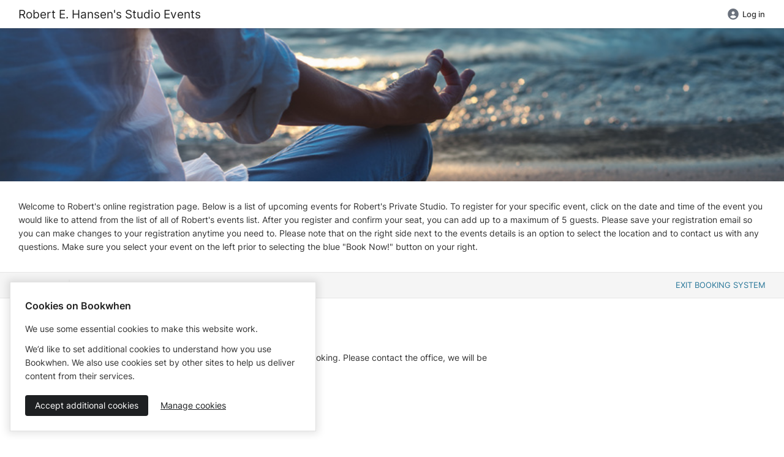

--- FILE ---
content_type: text/html; charset=utf-8
request_url: https://bookwhen.com/robertehansen/page/refund_policy
body_size: 11575
content:
<!DOCTYPE html>
<html lang="en">
<!--[if lt IE 9]> <html class="no-js lt-ie10 lt-ie9" xmlns:fb="http://ogp.me/ns/fb#"> <![endif]-->
<!--[if IE 9]> <html class="no-js lt-ie10" xmlns:fb="http://ogp.me/ns/fb#"> <![endif]-->
<!--[if gt IE 9]><!--> <html class="no-js" xmlns:fb="http://ogp.me/ns/fb#"> <!--<![endif]-->
<head>
  <script>
//<![CDATA[

    document.documentElement.className = document.documentElement.className.replace("no-js","js");

//]]>
</script>  <script src="https://cdn.bookwhen.com/assets/vendor/sentry-02b7d8b38a2a4004b4fde00951a611c88890023cc2fe0bd64b6fe94b4307aec0.js"></script>
  

  <script>
//<![CDATA[

    window.analyticsCapture  = "\n\n      <!-- Google Analytics -->\n        <script src=\"https://www.googletagmanager.com/gtag/js?id=UA-265850-12\" async=\"async\"><\/script>\n\n      <script>\n//<![CDATA[\n\n        window.dataLayer = window.dataLayer || [];\n        function gtag(){dataLayer.push(arguments);}\n        gtag(\'js\', new Date());\n\n        gtag(\'config\', \'UA-265850-12\');\n\n\n\n//]]]]><![CDATA[>\n<\/script>      <!-- End Google Analytics -->\n\n    <!-- Google Tag Manager -->\n    \n<script>\n//<![CDATA[\n\n  (function(w,d,s,l,i){w[l]=w[l]||[];w[l].push({\'gtm.start\':\n      new Date().getTime(),event:\'gtm.js\'});var f=d.getElementsByTagName(s)[0],\n    j=d.createElement(s),dl=l!=\'dataLayer\'?\'&l=\'+l:\'\';j.async=true;j.src=\n    \'https://www.googletagmanager.com/gtm.js?id=\'+i+dl;f.parentNode.insertBefore(j,f);\n  })(window,document,\'script\',\'dataLayer\',\'GTM-WRQQWVJ\');\n\n//]]]]><![CDATA[>\n<\/script>\n    <!-- End Google Tag Manager -->\n\n    <!-- Global js variable for Google Tag Manager -->\n    <script>\n//<![CDATA[\n\n      window.isPublicPage = true;\n\n//]]]]><![CDATA[>\n<\/script>    <!-- End Global js variable for Google Tag Manager -->\n\n      <!-- PostHog -->\n      <script>\n//<![CDATA[\n\n  !function(t,e){var o,n,p,r;e.__SV||(window.posthog=e,e._i=[],e.init=function(i,s,a){function g(t,e){var o=e.split(\".\");2==o.length&&(t=t[o[0]],e=o[1]),t[e]=function(){t.push([e].concat(Array.prototype.slice.call(arguments,0)))}}(p=t.createElement(\"script\")).type=\"text/javascript\",p.async=!0,p.src=s.api_host+\"/static/array.js\",(r=t.getElementsByTagName(\"script\")[0]).parentNode.insertBefore(p,r);var u=e;for(void 0!==a?u=e[a]=[]:a=\"posthog\",u.people=u.people||[],u.toString=function(t){var e=\"posthog\";return\"posthog\"!==a&&(e+=\".\"+a),t||(e+=\" (stub)\"),e},u.people.toString=function(){return u.toString(1)+\".people (stub)\"},o=\"capture identify alias people.set people.set_once set_config register register_once unregister opt_out_capturing has_opted_out_capturing opt_in_capturing reset isFeatureEnabled onFeatureFlags getFeatureFlag getFeatureFlagPayload reloadFeatureFlags group updateEarlyAccessFeatureEnrollment getEarlyAccessFeatures getActiveMatchingSurveys getSurveys onSessionId\".split(\" \"),n=0;n<o.length;n++)g(u,o[n]);e._i.push([i,s,a])},e.__SV=1)}(document,window.posthog||[]); posthog.init(\"phc_cHgfRBFWHt9Zr36jzysrOLSbj66i0xpLgk1pU3lF6J0\", { api_host: \"https://eu.i.posthog.com\", persistence: \"cookie\", capture_pageview: false, capture_pageleave: false })\n\n//]]]]><![CDATA[>\n<\/script>\n      <script>\n//<![CDATA[\n\n//]]]]><![CDATA[>\n<\/script>      <!-- End PostHog -->\n";

    function startAnalytics() {
      const template = document.createElement('template');
      template.innerHTML = window.analyticsCapture;

      // Re-initialize script elements.
      template.content.querySelectorAll("script")
        .forEach( oldScriptEl => {
          const newScriptEl = document.createElement("script");

          oldScriptEl.getAttributeNames().forEach( name => {
            newScriptEl.setAttribute(name, oldScriptEl.getAttribute(name));
          });

          newScriptEl.innerHTML = oldScriptEl.innerHTML;
          oldScriptEl.parentNode.replaceChild(newScriptEl, oldScriptEl);
      });

      // Insert into the head.
      document.head.appendChild(template.content);
    }

//]]>
</script>

  <meta charset="utf-8">
  <meta name="viewport" content="width=device-width, initial-scale=1.0" />
  <meta content="IE=edge,chrome=1" http-equiv="X-UA-Compatible">
  <meta name="turbo-prefetch" content="false">

  <link rel="apple-touch-icon" sizes="180x180" href="https://cdn.bookwhen.com/apple-touch-icon.png">
<link rel="icon" type="image/png" href="https://cdn.bookwhen.com/favicon-32x32.png" sizes="32x32">
<link rel="icon" type="image/png" href="https://cdn.bookwhen.com/favicon-16x16.png" sizes="16x16">
<link rel="manifest" href="https://cdn.bookwhen.com/manifest.json">
<link rel="mask-icon" href="https://cdn.bookwhen.com/safari-pinned-tab.svg" color="#53b17b">
<meta name="theme-color" content="#ffffff">



    <meta name="robots" content="noindex">
<meta name="googlebot" content="noindex">


  <title>Robert E. Hansen&#39;s Studio Events - Booking by Bookwhen</title>

  <meta name="description" content="Welcome to Robert&#39;s online registration page.  Below is a list of upcoming events for Robert&#39;s Private Studio.  To register for your specific event, click on the date and time of the event you would like to attend from the list of all of Robert&#39;s events list.  After you register and confirm your seat, you can add up to a maximum of 5 guests.  Please save your registration email so you can make changes to your registration anytime you need to. Please note that on the right side next to the events details is an option to select the location and to contact us with any questions. Make sure you select your event on the left prior to selecting the blue &quot;Book Now!&quot; button on your right. " />

<!-- Google / Search Engine Tags -->
<meta itemprop="name" content="Welcome to Robert&#39;s online registration page.  Below is a list of upcoming events for Robert&#39;s Private Studio.  To register for your specific event, click on the date and time of the event you would like to attend from the list of all of Robert&#39;s events list.  After you register and confirm your seat, you can add up to a maximum of 5 guests.  Please save your registration email so you can make changes to your registration anytime you need to. Please note that on the right side next to the events details is an option to select the location and to contact us with any questions. Make sure you select your event on the left prior to selecting the blue &quot;Book Now!&quot; button on your right. " />
<meta itemprop="description" content="Welcome to Robert&#39;s online registration page.  Below is a list of upcoming events for Robert&#39;s Private Studio.  To register for your specific event, click on the date and time of the event you would like to attend from the list of all of Robert&#39;s events list.  After you register and confirm your seat, you can add up to a maximum of 5 guests.  Please save your registration email so you can make changes to your registration anytime you need to. Please note that on the right side next to the events details is an option to select the location and to contact us with any questions. Make sure you select your event on the left prior to selecting the blue &quot;Book Now!&quot; button on your right. " />
<meta itemprop="image" content="https://dlaqljgi7pm30.cloudfront.net/images/ljzunhaf93iz/bl6b0gazl73k/37207933_l.jpg" />

<!-- Facebook Meta Tags -->
<meta property="og:url" content="https://bookwhen.com/robertehansen/page/refund_policy" />
<meta property="og:type" content="website" />
<meta property="og:title" content="Robert E. Hansen&#39;s Studio Events - Booking by Bookwhen" />
<meta property="og:description" content="Welcome to Robert&#39;s online registration page.  Below is a list of upcoming events for Robert&#39;s Private Studio.  To register for your specific event, click on the date and time of the event you would like to attend from the list of all of Robert&#39;s events list.  After you register and confirm your seat, you can add up to a maximum of 5 guests.  Please save your registration email so you can make changes to your registration anytime you need to. Please note that on the right side next to the events details is an option to select the location and to contact us with any questions. Make sure you select your event on the left prior to selecting the blue &quot;Book Now!&quot; button on your right. " />
<meta property="og:image" content="https://dlaqljgi7pm30.cloudfront.net/images/ljzunhaf93iz/bl6b0gazl73k/37207933_l.jpg" />

<!-- Twitter Meta Tags -->
<meta name="twitter:card" content="summary_large_image" />
<meta name="twitter:title" content="Robert E. Hansen&#39;s Studio Events - Booking by Bookwhen" />
<meta name="twitter:description" content="Welcome to Robert&#39;s online registration page.  Below is a list of upcoming events for Robert&#39;s Private Studio.  To register for your specific event, click on the date and time of the event you would like to attend from the list of all of Robert&#39;s events list.  After you register and confirm your seat, you can add up to a maximum of 5 guests.  Please save your registration email so you can make changes to your registration anytime you need to. Please note that on the right side next to the events details is an option to select the location and to contact us with any questions. Make sure you select your event on the left prior to selecting the blue &quot;Book Now!&quot; button on your right. " />
<meta name="twitter:image" content="https://dlaqljgi7pm30.cloudfront.net/images/ljzunhaf93iz/bl6b0gazl73k/37207933_l.jpg" />


  <link rel="preload" href="https://cdn.bookwhen.com/assets/inter-v13-latin-300-9397eb19af9b013b9939472e0a09550f654de5e0ee313a24247ff0043baa8e2c.woff2" as="font" />
  <link rel="preload" href="https://cdn.bookwhen.com/assets/inter-v13-latin-regular-1af4026ebf3b58fa364dcb0677988d6ba4fd8d2e2895996c906543baa0a0410f.woff2" as="font" />
  <link rel="preload" href="https://cdn.bookwhen.com/assets/inter-v13-latin-500-a0d1c48daac74ac67e9f1110f3290a10d1403791988738a35b784c9331b55e86.woff2" as="font" />
  <link rel="preload" href="https://cdn.bookwhen.com/assets/inter-v13-latin-600-4d439d886031d597f9c0d9cfc751837093e5e05c040b8246fd83f007850d9bfb.woff2" as="font" />
  <link rel="preload" href="https://cdn.bookwhen.com/assets/inter-v13-latin-700-c184ab65b4ffae06c12ab64feb787e0de86b2d9d1d9cd51401cc9b96d422a946.woff2" as="font" />

  <link rel="stylesheet" href="https://cdn.bookwhen.com/assets/public-cda16c0c7dc63b8185a1604e4e8a99fef441ca4e6ee2d9394074a27707d3128c.css" media="all" />
  <link rel="stylesheet" href="https://cdn.bookwhen.com/assets/bookwhen_ui-8c0e527e8eeab3455f2117d9adfcc1339009bfb360637e15ebcfc2106f74c75d.css" media="all" />
  <link rel="stylesheet" href="https://cdn.bookwhen.com/assets/inter-b7848b7397880e0a12381312a0b39b2bd971d6790cf498044039496277870b01.css" media="all" />

  <script data-sentry-dsn="https://3b8a91c7ec0c45649de461fec5333197@o33994.ingest.sentry.io/74874" data-release="2026-01-16-0941" data-environment="production" data-feature-capture-blob-frames="true" data-feature-capture-location-errors="true">
//<![CDATA[

//]]>
</script>

  <script src="https://cdn.bookwhen.com/assets/fontawesome-bae44037482955da30d71f67d2e1b64749bdefaab6b0b06cd1caddc7d03913d0.js" defer="defer"></script>

  <script type="importmap" data-turbo-track="reload">{
  "imports": {
    "@hotwired/stimulus": "https://cdn.bookwhen.com/assets/stimulus.min-16f5ff27fc00daf8243ccbcd3e9936fbd1cbd18a62e565437978640d43cfa9d2.js",
    "@hotwired/stimulus-loading": "https://cdn.bookwhen.com/assets/stimulus-loading-4fe65617eba53d49c46ab6022776f5959fce7c724c0b05aed33d7857083fad0f.js",
    "@hotwired/turbo-rails": "https://cdn.bookwhen.com/assets/turbo.min-384e6ea68bc11c23874c4149f4fa976bd41b66f9a7af29b3e53a243f7f5e7bb9.js",
    "a11y-dialog": "https://cdn.bookwhen.com/assets/shared/vendor/a11y-dialog@8.0.0.esm-faa09c11d945ace60dbf1a4ebe9216e5df5351cc2e56aa719d951a35d0a793cf.js",
    "js-cookie": "https://cdn.bookwhen.com/assets/shared/vendor/js.cookie@3.0.0-988ebe3d7a4bc326670e828ef0ed6b91c282bbc90cbc0cbe9a7cc4ab814311f8.js",
    "admin": "https://cdn.bookwhen.com/assets/admin/index-373d50ad51b5e60e5bd3a772c2fdcf4add0cdccb629507a934767232e37871d5.js",
    "admin/stimulus/application": "https://cdn.bookwhen.com/assets/admin/stimulus/application-0e257b0fcc85565ac16b11210a0aa83e231d91be5906f6636441853adb92fe85.js",
    "admin/stimulus/controllers/disable_button_controller": "https://cdn.bookwhen.com/assets/admin/stimulus/controllers/disable_button_controller-547f28e4264b4cdf4e6d7cc5f67562ff7ab937ec3e4df5ed36838fa55008a342.js",
    "admin/stimulus/controllers/filter_stats_controller": "https://cdn.bookwhen.com/assets/admin/stimulus/controllers/filter_stats_controller-1bf84994bec6647ad6ddeaa69469e8ff718b6df10d38603c20f778752719f626.js",
    "admin/stimulus/controllers/flash_messages_controller": "https://cdn.bookwhen.com/assets/admin/stimulus/controllers/flash_messages_controller-4f801df6bb375cbf8a62e22d5a5909c737d0f729617db7db586a9cd2eba67af2.js",
    "admin/stimulus/controllers/form_controller": "https://cdn.bookwhen.com/assets/admin/stimulus/controllers/form_controller-0dac1f9975223e463382b73227dde5f2ca987108c727ede4f7cd6f8b79e157a0.js",
    "admin/stimulus/controllers/form_field_data_type_controller": "https://cdn.bookwhen.com/assets/admin/stimulus/controllers/form_field_data_type_controller-931bd1aec267c92fd11359ec9a4c007aba1bca2c1bf11adfa8e75e42d0a7a98a.js",
    "admin/stimulus/controllers/form_field_option_handler_controller": "https://cdn.bookwhen.com/assets/admin/stimulus/controllers/form_field_option_handler_controller-1a97dd73c2b2ff72e6727d7e7ee66e6998df087e2edf7d26ce90de9c91670139.js",
    "admin/stimulus/controllers/form_field_types_initial_setup_controller": "https://cdn.bookwhen.com/assets/admin/stimulus/controllers/form_field_types_initial_setup_controller-6796d83ffe341408a205991c001b0f81084983d54d77e7b09c74a9a48349ea25.js",
    "admin/stimulus/controllers/form_submit_prompt_controller": "https://cdn.bookwhen.com/assets/admin/stimulus/controllers/form_submit_prompt_controller-954ce2f2b7ed72013a3cca428d5ac523097e1139239d637ad9e6eb1803033508.js",
    "admin/stimulus/controllers/membership_cancellation_modal_controller": "https://cdn.bookwhen.com/assets/admin/stimulus/controllers/membership_cancellation_modal_controller-ecbffb37b9e427b137a647af5410f8e083dbf574e19f1bbce5e9ec566e0def15.js",
    "admin/stimulus/controllers/page_tracking_controller": "https://cdn.bookwhen.com/assets/admin/stimulus/controllers/page_tracking_controller-7a47b8481658d5a8582aacb68a580a14554fe9ae6fa96150583663f9ca29181c.js",
    "admin/stimulus/controllers/payment_settings_form_controller": "https://cdn.bookwhen.com/assets/admin/stimulus/controllers/payment_settings_form_controller-dd29d06b891041c45d74de789f4ae923225132414d9cf41f1161dca19aa0df4c.js",
    "admin/stimulus/controllers/price_breakdown_controller": "https://cdn.bookwhen.com/assets/admin/stimulus/controllers/price_breakdown_controller-e51c771fd9e64510caf5aee6b07681f4482305f586b81ca9581b6ce5b99adfbc.js",
    "admin/stimulus/controllers/recovery_codes_controller": "https://cdn.bookwhen.com/assets/admin/stimulus/controllers/recovery_codes_controller-425210cb6e2544e97e74ba94d4f7f745b447f1f87ce862aa4ad9dd5dac09f816.js",
    "admin/stimulus/controllers/remove_group_member_form_controller": "https://cdn.bookwhen.com/assets/admin/stimulus/controllers/remove_group_member_form_controller-a987b7878c67a2b5dfb1d2746a5981e471e1ec40acacb489f42901abbb03435e.js",
    "admin/stimulus/controllers/select_all_checkboxes_controller": "https://cdn.bookwhen.com/assets/admin/stimulus/controllers/select_all_checkboxes_controller-4d690d0be3a4a6019c9f77ed4283fb76727ad64b47e44fc79f5800c5510eb1c4.js",
    "admin/stimulus/controllers/sidebar_controller": "https://cdn.bookwhen.com/assets/admin/stimulus/controllers/sidebar_controller-b7c3cbc15f5dc999847c542f7482b72c8e0a52a4e83ae141d0c7d62112bcc9cc.js",
    "admin/stimulus/controllers/sortable_list_controller": "https://cdn.bookwhen.com/assets/admin/stimulus/controllers/sortable_list_controller-8043bfb000d1a7a9e33d8264c4a6f570bf73d2d514b78918628cafec502a3ae6.js",
    "admin/stimulus/controllers/tab_controller": "https://cdn.bookwhen.com/assets/admin/stimulus/controllers/tab_controller-5a6052b97519c4e56c7fcb0f47f09fe8a67ac4ef0562a62647a44f0b45506b3f.js",
    "admin/stimulus/controllers/table_sorter_controller": "https://cdn.bookwhen.com/assets/admin/stimulus/controllers/table_sorter_controller-bcf8d1bed5ffab076cc5668529d541bb6c1724011c8f341caf2bffb00170ff14.js",
    "admin/stimulus/controllers/typeahead_search_controller": "https://cdn.bookwhen.com/assets/admin/stimulus/controllers/typeahead_search_controller-95762d72870f4046c91d54ae1ced272987ce0cd5f6a6cd05fa7e57a2d6a86355.js",
    "admin/stimulus": "https://cdn.bookwhen.com/assets/admin/stimulus/index-2e6c66aa2ae9a00ca9633ce492ad8e1b282c57efe12a7dbe53689ce4b9102902.js",
    "user": "https://cdn.bookwhen.com/assets/user/index-4a17201d79d02e940eef2975364216300997b9411143838f9d3463121f01403f.js",
    "user/stimulus/application": "https://cdn.bookwhen.com/assets/user/stimulus/application-1281125902075089f6b55661cc8653f93905e3b34348726129815186057d91d9.js",
    "user/stimulus/controllers/flash_messages_controller": "https://cdn.bookwhen.com/assets/user/stimulus/controllers/flash_messages_controller-b06d8134adbb77deae389c11fbf35be6e2582d9344dfeb2039dfb33fa828c968.js",
    "user/stimulus/controllers/primary_nav_controller": "https://cdn.bookwhen.com/assets/user/stimulus/controllers/primary_nav_controller-bb15c04fb3b0ac5834a385f28832aa551d67652e44d16fc949d8e95018a97dbe.js",
    "user/stimulus/controllers/site_header_controller": "https://cdn.bookwhen.com/assets/user/stimulus/controllers/site_header_controller-142ec121d025aaeb3945474922a764003abd8bea9052934b775879cb3e05e508.js",
    "user/stimulus/controllers/sticky_banner_controller": "https://cdn.bookwhen.com/assets/user/stimulus/controllers/sticky_banner_controller-b490cc470768ca493a8de6b1d81958ea50a48177194d9fd39abd49309e3668ab.js",
    "user/stimulus/controllers/ticket_transfer_filter_events_form_controller": "https://cdn.bookwhen.com/assets/user/stimulus/controllers/ticket_transfer_filter_events_form_controller-68ba4ca21fed11cf0a4c485ae69bbbc1f3cf8312598a14166d2cc7f6059df361.js",
    "user/stimulus/controllers/tooltip_controller": "https://cdn.bookwhen.com/assets/user/stimulus/controllers/tooltip_controller-2ba08d6be33f1f5afb9848c0b0e30df53efd416c6ee05961283ab0abc277fab0.js",
    "user/stimulus/controllers/update_stripe_payment_method_form_controller": "https://cdn.bookwhen.com/assets/user/stimulus/controllers/update_stripe_payment_method_form_controller-011c75fd97c8e7a81c6d07243a53555dacdf0209e8696d7270cc3d33fbb54cc2.js",
    "user/stimulus": "https://cdn.bookwhen.com/assets/user/stimulus/index-ef652dad0511f27118246dd8f7ada1c5f7ebc2b76cd15c5e307ba80d60f046cd.js",
    "shared/cookie_consent": "https://cdn.bookwhen.com/assets/shared/cookie_consent-294e1802026d92156662e6fb250af95957d72ec2a4d33d06a7d73a0b72122195.js",
    "shared/global": "https://cdn.bookwhen.com/assets/shared/global-c595353999c710af0bf84577b62ce54729b187cc7ce7b250064456ea706177a9.js",
    "shared/helpers/close_popout_menus": "https://cdn.bookwhen.com/assets/shared/helpers/close_popout_menus-b91d96ac9840b26176a32ceab8fb0bddc53372dae7eaa19f021212e278b6d628.js",
    "shared/helpers/turbo_request": "https://cdn.bookwhen.com/assets/shared/helpers/turbo_request-b07cbdcb2587b43dc923156bea855962959036dbad4d84f718754f15179f4b2f.js",
    "shared/helpers/wait_for_dom_and_importmap": "https://cdn.bookwhen.com/assets/shared/helpers/wait_for_dom_and_importmap-443cc22927049a1c584590771d197546053b4ab94a9841a74cc6eda133f0630a.js",
    "shared/stimulus/controllers/date_picker_controller": "https://cdn.bookwhen.com/assets/shared/stimulus/controllers/date_picker_controller-686d56ae47854b52fc2b0e637d12f34b539abf5e1130caf1c67634a1cf7a571b.js",
    "shared/stimulus/controllers/dom_controller": "https://cdn.bookwhen.com/assets/shared/stimulus/controllers/dom_controller-b45e89243d40d8989f8791fac0d79308155c243eb1fac7d02ada5e692c31bf98.js",
    "shared/stimulus/controllers/password_eye_controller": "https://cdn.bookwhen.com/assets/shared/stimulus/controllers/password_eye_controller-a5b0c9cd277638b4d329a6816b2bda5f46b765025ae571903f9235b83e1749ed.js",
    "shared/stimulus/controllers/recaptcha_v2_controller": "https://cdn.bookwhen.com/assets/shared/stimulus/controllers/recaptcha_v2_controller-f653f274969d1adcd4c680dece874b7b826d70cdfc4606990ecf8271003e5a2b.js",
    "shared/stimulus/controllers/recaptcha_v3_controller": "https://cdn.bookwhen.com/assets/shared/stimulus/controllers/recaptcha_v3_controller-ba60fefd12bafc8f66bb5e20f9665a7d85f8353e8987a8852f40f49acfabc1a1.js",
    "shared/stimulus/controllers/reveal_controller": "https://cdn.bookwhen.com/assets/shared/stimulus/controllers/reveal_controller-d9510ff0b8d8d18173df69157a6bc636b838be1bbba331977563c4b9a9612ad2.js",
    "shared/stimulus/controllers/select2_controller": "https://cdn.bookwhen.com/assets/shared/stimulus/controllers/select2_controller-75927c3edb6f8123f1ab9c794996bbc894802b94ac4348b03240f04d285d821b.js",
    "shared/stimulus/controllers/select2_tags_controller": "https://cdn.bookwhen.com/assets/shared/stimulus/controllers/select2_tags_controller-0020b83730ed6b6a04cf6a29ad06eb426d383bd9b8b1baa49191641f1d349f18.js",
    "shared/stimulus/controllers/tooltip_controller": "https://cdn.bookwhen.com/assets/shared/stimulus/controllers/tooltip_controller-a2a20cf4b18d1722d1b6eb9aa32c7567ef13806c493a81e3f8a6295066a7a748.js",
    "shared/stimulus/controllers/turbo_stream_trigger_hook_controller": "https://cdn.bookwhen.com/assets/shared/stimulus/controllers/turbo_stream_trigger_hook_controller-8baccf6f2c7b60b07204fb13f48ba6dc2be4e71a13d73bc53b552aac6f457d8f.js",
    "shared/turbo": "https://cdn.bookwhen.com/assets/shared/turbo-03df90e9b826b980ade761ad2c404c244795618c1752eccd531c82e0f5b1bd06.js",
    "shared/vendor/a11y-dialog@8.0.0.esm": "https://cdn.bookwhen.com/assets/shared/vendor/a11y-dialog@8.0.0.esm-faa09c11d945ace60dbf1a4ebe9216e5df5351cc2e56aa719d951a35d0a793cf.js",
    "shared/vendor/js.cookie@3.0.0": "https://cdn.bookwhen.com/assets/shared/vendor/js.cookie@3.0.0-988ebe3d7a4bc326670e828ef0ed6b91c282bbc90cbc0cbe9a7cc4ab814311f8.js",
    "shared/vendor/modernizr": "https://cdn.bookwhen.com/assets/shared/vendor/modernizr-20980b9725108bce79303b4a3310a7adaf27840c244938ab7ff5dc1d2860a67b.js",
    "public": "https://cdn.bookwhen.com/assets/public/index-91e213427086ca3be96259a35bcf137fdad0dcc6e399c6d24baef1c47f09fd79.js",
    "public/stimulus/application": "https://cdn.bookwhen.com/assets/public/stimulus/application-0e257b0fcc85565ac16b11210a0aa83e231d91be5906f6636441853adb92fe85.js",
    "public/stimulus/controllers/hidden_redirect_form_input_controller": "https://cdn.bookwhen.com/assets/public/stimulus/controllers/hidden_redirect_form_input_controller-d2c3ba03e0f6b182edede33caef192118562e62ed34a4e79f86c6282e4e0b1e3.js",
    "public/stimulus/controllers/mobile_nav_controller": "https://cdn.bookwhen.com/assets/public/stimulus/controllers/mobile_nav_controller-59e0e64e98f61834511a1055f8428a56eeb57b8cbac9bd389243b7885ae8146c.js",
    "public/stimulus/controllers/paypal_rest_payment_form_controller": "https://cdn.bookwhen.com/assets/public/stimulus/controllers/paypal_rest_payment_form_controller-6f1498e8a8a91a313e7a1602dc1036cb0d4cef88dae411bfa05ed70dbc439509.js",
    "public/stimulus/controllers/ticket_info_list_component_controller": "https://cdn.bookwhen.com/assets/public/stimulus/controllers/ticket_info_list_component_controller-8cd5890d5fb2e08dd878af30ed8c5f60236673b61c0c83cbe9a09ad5d443918f.js",
    "public/stimulus/controllers/ticket_info_list_item_controller": "https://cdn.bookwhen.com/assets/public/stimulus/controllers/ticket_info_list_item_controller-424ab849d60261638a5a5b12295db0b92ad22b57b934b01610cff5dfc8c9555f.js",
    "public/stimulus": "https://cdn.bookwhen.com/assets/public/stimulus/index-bbb52c45dab41549b910d2eb0b05449f0bc04ef836e5509383e277fb5d2b8f94.js",
    "components/bookwhen_ui/copy_to_clipboard_controller": "https://cdn.bookwhen.com/assets/components/bookwhen_ui/copy_to_clipboard_controller-1b4f3f67f7eb1edb44fc8c93829706a7a74bd575add7cbff4d9ddb1a6db119a1.js",
    "components/bookwhen_ui/forms/attachment_field_controller": "https://cdn.bookwhen.com/assets/components/bookwhen_ui/forms/attachment_field_controller-ccb6efae7b3a1c5f81a548f978b820213353e540dd25629c569276d47eee256a.js",
    "components/bookwhen_ui/popout_menu_controller": "https://cdn.bookwhen.com/assets/components/bookwhen_ui/popout_menu_controller-700c11a279fe19656d8f7e5dece231169b160cd84350b2adfc2f93e81666f184.js",
    "components/bookwhen_ui/search_field_controller": "https://cdn.bookwhen.com/assets/components/bookwhen_ui/search_field_controller-3205950a903174d6b65cb2ebfd643716b52c7d3765a93eaf54d77f72d6710c89.js",
    "components/bookwhen_ui/tab_in_href_updater_controller": "https://cdn.bookwhen.com/assets/components/bookwhen_ui/tab_in_href_updater_controller-eb7e7e5db61369ed97f9e54a29cba516a5ec8679f92dab6a5811952625ab9554.js",
    "components/bookwhen_ui/tabs_controller": "https://cdn.bookwhen.com/assets/components/bookwhen_ui/tabs_controller-fd0eb33acf5b8793829036fdee492a82c095aab268f38d9a45a3533ed8d394db.js",
    "components/bookwhen_ui/toggle_switch_controller": "https://cdn.bookwhen.com/assets/components/bookwhen_ui/toggle_switch_controller-ffe7d1ac8a718d4feeb081ac4d081b6730f7043708fd3e6c877b945602493305.js",
    "home": "https://cdn.bookwhen.com/assets/home/index-f80bfad00e31886ed278efd9438e05275a89382e7f5f91f8e2d8d4ffcf0436b3.js"
  }
}</script>
<link rel="modulepreload" href="https://cdn.bookwhen.com/assets/stimulus.min-16f5ff27fc00daf8243ccbcd3e9936fbd1cbd18a62e565437978640d43cfa9d2.js">
<link rel="modulepreload" href="https://cdn.bookwhen.com/assets/stimulus-loading-4fe65617eba53d49c46ab6022776f5959fce7c724c0b05aed33d7857083fad0f.js">
<link rel="modulepreload" href="https://cdn.bookwhen.com/assets/turbo.min-384e6ea68bc11c23874c4149f4fa976bd41b66f9a7af29b3e53a243f7f5e7bb9.js">
<link rel="modulepreload" href="https://cdn.bookwhen.com/assets/admin/index-373d50ad51b5e60e5bd3a772c2fdcf4add0cdccb629507a934767232e37871d5.js">
<link rel="modulepreload" href="https://cdn.bookwhen.com/assets/admin/stimulus/application-0e257b0fcc85565ac16b11210a0aa83e231d91be5906f6636441853adb92fe85.js">
<link rel="modulepreload" href="https://cdn.bookwhen.com/assets/admin/stimulus/controllers/disable_button_controller-547f28e4264b4cdf4e6d7cc5f67562ff7ab937ec3e4df5ed36838fa55008a342.js">
<link rel="modulepreload" href="https://cdn.bookwhen.com/assets/admin/stimulus/controllers/filter_stats_controller-1bf84994bec6647ad6ddeaa69469e8ff718b6df10d38603c20f778752719f626.js">
<link rel="modulepreload" href="https://cdn.bookwhen.com/assets/admin/stimulus/controllers/flash_messages_controller-4f801df6bb375cbf8a62e22d5a5909c737d0f729617db7db586a9cd2eba67af2.js">
<link rel="modulepreload" href="https://cdn.bookwhen.com/assets/admin/stimulus/controllers/form_controller-0dac1f9975223e463382b73227dde5f2ca987108c727ede4f7cd6f8b79e157a0.js">
<link rel="modulepreload" href="https://cdn.bookwhen.com/assets/admin/stimulus/controllers/form_field_data_type_controller-931bd1aec267c92fd11359ec9a4c007aba1bca2c1bf11adfa8e75e42d0a7a98a.js">
<link rel="modulepreload" href="https://cdn.bookwhen.com/assets/admin/stimulus/controllers/form_field_option_handler_controller-1a97dd73c2b2ff72e6727d7e7ee66e6998df087e2edf7d26ce90de9c91670139.js">
<link rel="modulepreload" href="https://cdn.bookwhen.com/assets/admin/stimulus/controllers/form_field_types_initial_setup_controller-6796d83ffe341408a205991c001b0f81084983d54d77e7b09c74a9a48349ea25.js">
<link rel="modulepreload" href="https://cdn.bookwhen.com/assets/admin/stimulus/controllers/form_submit_prompt_controller-954ce2f2b7ed72013a3cca428d5ac523097e1139239d637ad9e6eb1803033508.js">
<link rel="modulepreload" href="https://cdn.bookwhen.com/assets/admin/stimulus/controllers/membership_cancellation_modal_controller-ecbffb37b9e427b137a647af5410f8e083dbf574e19f1bbce5e9ec566e0def15.js">
<link rel="modulepreload" href="https://cdn.bookwhen.com/assets/admin/stimulus/controllers/page_tracking_controller-7a47b8481658d5a8582aacb68a580a14554fe9ae6fa96150583663f9ca29181c.js">
<link rel="modulepreload" href="https://cdn.bookwhen.com/assets/admin/stimulus/controllers/payment_settings_form_controller-dd29d06b891041c45d74de789f4ae923225132414d9cf41f1161dca19aa0df4c.js">
<link rel="modulepreload" href="https://cdn.bookwhen.com/assets/admin/stimulus/controllers/price_breakdown_controller-e51c771fd9e64510caf5aee6b07681f4482305f586b81ca9581b6ce5b99adfbc.js">
<link rel="modulepreload" href="https://cdn.bookwhen.com/assets/admin/stimulus/controllers/recovery_codes_controller-425210cb6e2544e97e74ba94d4f7f745b447f1f87ce862aa4ad9dd5dac09f816.js">
<link rel="modulepreload" href="https://cdn.bookwhen.com/assets/admin/stimulus/controllers/remove_group_member_form_controller-a987b7878c67a2b5dfb1d2746a5981e471e1ec40acacb489f42901abbb03435e.js">
<link rel="modulepreload" href="https://cdn.bookwhen.com/assets/admin/stimulus/controllers/select_all_checkboxes_controller-4d690d0be3a4a6019c9f77ed4283fb76727ad64b47e44fc79f5800c5510eb1c4.js">
<link rel="modulepreload" href="https://cdn.bookwhen.com/assets/admin/stimulus/controllers/sidebar_controller-b7c3cbc15f5dc999847c542f7482b72c8e0a52a4e83ae141d0c7d62112bcc9cc.js">
<link rel="modulepreload" href="https://cdn.bookwhen.com/assets/admin/stimulus/controllers/sortable_list_controller-8043bfb000d1a7a9e33d8264c4a6f570bf73d2d514b78918628cafec502a3ae6.js">
<link rel="modulepreload" href="https://cdn.bookwhen.com/assets/admin/stimulus/controllers/tab_controller-5a6052b97519c4e56c7fcb0f47f09fe8a67ac4ef0562a62647a44f0b45506b3f.js">
<link rel="modulepreload" href="https://cdn.bookwhen.com/assets/admin/stimulus/controllers/table_sorter_controller-bcf8d1bed5ffab076cc5668529d541bb6c1724011c8f341caf2bffb00170ff14.js">
<link rel="modulepreload" href="https://cdn.bookwhen.com/assets/admin/stimulus/controllers/typeahead_search_controller-95762d72870f4046c91d54ae1ced272987ce0cd5f6a6cd05fa7e57a2d6a86355.js">
<link rel="modulepreload" href="https://cdn.bookwhen.com/assets/admin/stimulus/index-2e6c66aa2ae9a00ca9633ce492ad8e1b282c57efe12a7dbe53689ce4b9102902.js">
<link rel="modulepreload" href="https://cdn.bookwhen.com/assets/user/index-4a17201d79d02e940eef2975364216300997b9411143838f9d3463121f01403f.js">
<link rel="modulepreload" href="https://cdn.bookwhen.com/assets/user/stimulus/application-1281125902075089f6b55661cc8653f93905e3b34348726129815186057d91d9.js">
<link rel="modulepreload" href="https://cdn.bookwhen.com/assets/user/stimulus/controllers/flash_messages_controller-b06d8134adbb77deae389c11fbf35be6e2582d9344dfeb2039dfb33fa828c968.js">
<link rel="modulepreload" href="https://cdn.bookwhen.com/assets/user/stimulus/controllers/primary_nav_controller-bb15c04fb3b0ac5834a385f28832aa551d67652e44d16fc949d8e95018a97dbe.js">
<link rel="modulepreload" href="https://cdn.bookwhen.com/assets/user/stimulus/controllers/site_header_controller-142ec121d025aaeb3945474922a764003abd8bea9052934b775879cb3e05e508.js">
<link rel="modulepreload" href="https://cdn.bookwhen.com/assets/user/stimulus/controllers/sticky_banner_controller-b490cc470768ca493a8de6b1d81958ea50a48177194d9fd39abd49309e3668ab.js">
<link rel="modulepreload" href="https://cdn.bookwhen.com/assets/user/stimulus/controllers/ticket_transfer_filter_events_form_controller-68ba4ca21fed11cf0a4c485ae69bbbc1f3cf8312598a14166d2cc7f6059df361.js">
<link rel="modulepreload" href="https://cdn.bookwhen.com/assets/user/stimulus/controllers/tooltip_controller-2ba08d6be33f1f5afb9848c0b0e30df53efd416c6ee05961283ab0abc277fab0.js">
<link rel="modulepreload" href="https://cdn.bookwhen.com/assets/user/stimulus/controllers/update_stripe_payment_method_form_controller-011c75fd97c8e7a81c6d07243a53555dacdf0209e8696d7270cc3d33fbb54cc2.js">
<link rel="modulepreload" href="https://cdn.bookwhen.com/assets/user/stimulus/index-ef652dad0511f27118246dd8f7ada1c5f7ebc2b76cd15c5e307ba80d60f046cd.js">
<link rel="modulepreload" href="https://cdn.bookwhen.com/assets/shared/cookie_consent-294e1802026d92156662e6fb250af95957d72ec2a4d33d06a7d73a0b72122195.js">
<link rel="modulepreload" href="https://cdn.bookwhen.com/assets/shared/global-c595353999c710af0bf84577b62ce54729b187cc7ce7b250064456ea706177a9.js">
<link rel="modulepreload" href="https://cdn.bookwhen.com/assets/shared/helpers/close_popout_menus-b91d96ac9840b26176a32ceab8fb0bddc53372dae7eaa19f021212e278b6d628.js">
<link rel="modulepreload" href="https://cdn.bookwhen.com/assets/shared/helpers/turbo_request-b07cbdcb2587b43dc923156bea855962959036dbad4d84f718754f15179f4b2f.js">
<link rel="modulepreload" href="https://cdn.bookwhen.com/assets/shared/helpers/wait_for_dom_and_importmap-443cc22927049a1c584590771d197546053b4ab94a9841a74cc6eda133f0630a.js">
<link rel="modulepreload" href="https://cdn.bookwhen.com/assets/shared/stimulus/controllers/date_picker_controller-686d56ae47854b52fc2b0e637d12f34b539abf5e1130caf1c67634a1cf7a571b.js">
<link rel="modulepreload" href="https://cdn.bookwhen.com/assets/shared/stimulus/controllers/dom_controller-b45e89243d40d8989f8791fac0d79308155c243eb1fac7d02ada5e692c31bf98.js">
<link rel="modulepreload" href="https://cdn.bookwhen.com/assets/shared/stimulus/controllers/password_eye_controller-a5b0c9cd277638b4d329a6816b2bda5f46b765025ae571903f9235b83e1749ed.js">
<link rel="modulepreload" href="https://cdn.bookwhen.com/assets/shared/stimulus/controllers/recaptcha_v2_controller-f653f274969d1adcd4c680dece874b7b826d70cdfc4606990ecf8271003e5a2b.js">
<link rel="modulepreload" href="https://cdn.bookwhen.com/assets/shared/stimulus/controllers/recaptcha_v3_controller-ba60fefd12bafc8f66bb5e20f9665a7d85f8353e8987a8852f40f49acfabc1a1.js">
<link rel="modulepreload" href="https://cdn.bookwhen.com/assets/shared/stimulus/controllers/reveal_controller-d9510ff0b8d8d18173df69157a6bc636b838be1bbba331977563c4b9a9612ad2.js">
<link rel="modulepreload" href="https://cdn.bookwhen.com/assets/shared/stimulus/controllers/select2_controller-75927c3edb6f8123f1ab9c794996bbc894802b94ac4348b03240f04d285d821b.js">
<link rel="modulepreload" href="https://cdn.bookwhen.com/assets/shared/stimulus/controllers/select2_tags_controller-0020b83730ed6b6a04cf6a29ad06eb426d383bd9b8b1baa49191641f1d349f18.js">
<link rel="modulepreload" href="https://cdn.bookwhen.com/assets/shared/stimulus/controllers/tooltip_controller-a2a20cf4b18d1722d1b6eb9aa32c7567ef13806c493a81e3f8a6295066a7a748.js">
<link rel="modulepreload" href="https://cdn.bookwhen.com/assets/shared/stimulus/controllers/turbo_stream_trigger_hook_controller-8baccf6f2c7b60b07204fb13f48ba6dc2be4e71a13d73bc53b552aac6f457d8f.js">
<link rel="modulepreload" href="https://cdn.bookwhen.com/assets/shared/turbo-03df90e9b826b980ade761ad2c404c244795618c1752eccd531c82e0f5b1bd06.js">
<link rel="modulepreload" href="https://cdn.bookwhen.com/assets/shared/vendor/a11y-dialog@8.0.0.esm-faa09c11d945ace60dbf1a4ebe9216e5df5351cc2e56aa719d951a35d0a793cf.js">
<link rel="modulepreload" href="https://cdn.bookwhen.com/assets/shared/vendor/js.cookie@3.0.0-988ebe3d7a4bc326670e828ef0ed6b91c282bbc90cbc0cbe9a7cc4ab814311f8.js">
<link rel="modulepreload" href="https://cdn.bookwhen.com/assets/shared/vendor/modernizr-20980b9725108bce79303b4a3310a7adaf27840c244938ab7ff5dc1d2860a67b.js">
<link rel="modulepreload" href="https://cdn.bookwhen.com/assets/public/index-91e213427086ca3be96259a35bcf137fdad0dcc6e399c6d24baef1c47f09fd79.js">
<link rel="modulepreload" href="https://cdn.bookwhen.com/assets/public/stimulus/application-0e257b0fcc85565ac16b11210a0aa83e231d91be5906f6636441853adb92fe85.js">
<link rel="modulepreload" href="https://cdn.bookwhen.com/assets/public/stimulus/controllers/hidden_redirect_form_input_controller-d2c3ba03e0f6b182edede33caef192118562e62ed34a4e79f86c6282e4e0b1e3.js">
<link rel="modulepreload" href="https://cdn.bookwhen.com/assets/public/stimulus/controllers/mobile_nav_controller-59e0e64e98f61834511a1055f8428a56eeb57b8cbac9bd389243b7885ae8146c.js">
<link rel="modulepreload" href="https://cdn.bookwhen.com/assets/public/stimulus/controllers/paypal_rest_payment_form_controller-6f1498e8a8a91a313e7a1602dc1036cb0d4cef88dae411bfa05ed70dbc439509.js">
<link rel="modulepreload" href="https://cdn.bookwhen.com/assets/public/stimulus/controllers/ticket_info_list_component_controller-8cd5890d5fb2e08dd878af30ed8c5f60236673b61c0c83cbe9a09ad5d443918f.js">
<link rel="modulepreload" href="https://cdn.bookwhen.com/assets/public/stimulus/controllers/ticket_info_list_item_controller-424ab849d60261638a5a5b12295db0b92ad22b57b934b01610cff5dfc8c9555f.js">
<link rel="modulepreload" href="https://cdn.bookwhen.com/assets/public/stimulus/index-bbb52c45dab41549b910d2eb0b05449f0bc04ef836e5509383e277fb5d2b8f94.js">
<link rel="modulepreload" href="https://cdn.bookwhen.com/assets/components/bookwhen_ui/copy_to_clipboard_controller-1b4f3f67f7eb1edb44fc8c93829706a7a74bd575add7cbff4d9ddb1a6db119a1.js">
<link rel="modulepreload" href="https://cdn.bookwhen.com/assets/components/bookwhen_ui/forms/attachment_field_controller-ccb6efae7b3a1c5f81a548f978b820213353e540dd25629c569276d47eee256a.js">
<link rel="modulepreload" href="https://cdn.bookwhen.com/assets/components/bookwhen_ui/popout_menu_controller-700c11a279fe19656d8f7e5dece231169b160cd84350b2adfc2f93e81666f184.js">
<link rel="modulepreload" href="https://cdn.bookwhen.com/assets/components/bookwhen_ui/search_field_controller-3205950a903174d6b65cb2ebfd643716b52c7d3765a93eaf54d77f72d6710c89.js">
<link rel="modulepreload" href="https://cdn.bookwhen.com/assets/components/bookwhen_ui/tab_in_href_updater_controller-eb7e7e5db61369ed97f9e54a29cba516a5ec8679f92dab6a5811952625ab9554.js">
<link rel="modulepreload" href="https://cdn.bookwhen.com/assets/components/bookwhen_ui/tabs_controller-fd0eb33acf5b8793829036fdee492a82c095aab268f38d9a45a3533ed8d394db.js">
<link rel="modulepreload" href="https://cdn.bookwhen.com/assets/components/bookwhen_ui/toggle_switch_controller-ffe7d1ac8a718d4feeb081ac4d081b6730f7043708fd3e6c877b945602493305.js">
<link rel="modulepreload" href="https://cdn.bookwhen.com/assets/home/index-f80bfad00e31886ed278efd9438e05275a89382e7f5f91f8e2d8d4ffcf0436b3.js">
<script src="https://cdn.bookwhen.com/assets/es-module-shims.min-df00291e945c31e629882c20f2cfcadb18f41ee430dc21c2196d04e64acea7e1.js" async="async" data-turbo-track="reload"></script>
<script type="module">import "public"</script>

  <script src="https://cdn.bookwhen.com/assets/public-f70d91b1ae9987cc29b1d3e7f37b007a04b26da32b0dd0dfac8e6bb3ddda3485.js"></script>

  


  
  
  


  

  <meta name="csrf-param" content="authenticity_token" />
<meta name="csrf-token" content="PBKQ-hzwL3L4K9K6Abtev4PxPSOSi5rsShqAqmxktfbhPNfJev1AXohjEkceGo1IDLRsc-y4_OEI233UvOy0hg" />

</head>

<body class="light_footer public_layout" data-first-day="0" data-turbo="false">

  <noscript>
  <div class="no_javascript">
    <div class="row">
      <div class="small-12 columns text-center">
        Javascript must be enabled for Bookwhen to function properly.
      </div>
    </div>
  </div>
</noscript>


  
  <a class="skip-to-content-link" href="#page_content">
  Skip to main content
</a>


  


  <turbo-frame data-error-msg="Something went wrong! Please try again, refresh the page, or contact support." data-working-msg="Working..." id="flash">
</turbo-frame>


  <header class="page_header">
  <div id="top_bar" class="top_bar bottom_shadow">
  <div class="centred">
    <div class="content_collapsed">
      <nav class="top_bar_content" role="navigation">

          <div class="title_section top_bar_buttons">
            <h1 class="business_name">
              <a class="top-bar__link" href="/robertehansen">Robert E. Hansen&#39;s Studio Events</a>
            </h1>
          </div>


        <ul class="top-bar__nav-list">

            <li class="basket_summary_button"
                data-item="top_bar_basket_button"
                data-url="/robertehansen/refresh_basket"
                style="display: none;">
              
            </li>

          


            <li class="login">
              <a data-turbo="true" data-turbo-frame="modal" data-turbo-stream="true" class="top-bar__button" href="/robertehansen/user_sessions/new">
                <i class="fas fa-circle-user  icon fa-fw" aria-hidden="true"></i>
                Log in
</a>            </li>

        </ul>

      </nav>
    </div>
  </div>
</div>

  
  <div class="page_banner has_banner_image" style="background-color: #c4e3e3;" data-area="top_section">
    <div class="banner_image_container" data-area="banner_image"><img class="banner_image" src="https://dlaqljgi7pm30.cloudfront.net/images/ljzunhaf93iz/bl6b0gazl73k/37207933_l.jpg?v=20180419115509" /></div>
    <div class="centred">
      <div class="content_collapsed">

        <div class="logo">
          <span data-area="logo">
            
          </span>
        </div>

      </div>
    </div>
  </div>


</header>




    <section id="intro_section" class="intro_section">


        <div class="centred" data-area="hide_on_theming">
          <div class="content">
              <h1 class="main_page_title_intro_section">
                Robert E. Hansen&#39;s Studio Events
              </h1>
              <div class="header_information">
                <div class="markdown"><p>Welcome to Robert's online registration page.  Below is a list of upcoming events for Robert's Private Studio.  To register for your specific event, click on the date and time of the event you would like to attend from the list of all of Robert's events list.  After you register and confirm your seat, you can add up to a maximum of 5 guests.  Please save your registration email so you can make changes to your registration anytime you need to. Please note that on the right side next to the events details is an option to select the location and to contact us with any questions. Make sure you select your event on the left prior to selecting the blue "Book Now!" button on your right. </p>
</div>
              </div>
          </div>
        </div>



    </section>




  <div id="page_content" class="page_content">

    <section class="breadcrumb_bar" data-area="breadcrumb_bar">
  <div class="centred">
    <div class="content">


          <nav aria-label="Secondary navigation"><ul class="bar_divider"><li class=""><a href="/robertehansen">Schedule</a></li><li class="current"><a href="/robertehansen/page/refund_policy">Refund policy</a></li><li class="right hide_on_mobile"><a href="http://www.robertehansen.com">Exit booking system</a></li></ul></nav>


    </div>
  </div>
</section>


    <div class="centred">
      <div class="content_collapsed">
        
        
        <div class="right_margined">
  <div class="left_column">

    <div class="public_page_content">
      <h3>
        Refund policy
      </h3>
      <div class="markdown"><p>We do not issue refunds, however, you are welcome to reschedule your booking.  Please contact the office, we will be happy to help you reschedule your appointment.</p>
</div>
    </div>

  </div>
  <div class="right_column">
  </div>
</div>

      </div>
    </div>

    <turbo-frame id="modal"></turbo-frame>
  </div>

  <div id="bookwhen_confirm_modal" class="modal_container" aria-labelledby="bookwhen_confirm_modal_title" aria-hidden="true" data-a11y-dialog="bookwhen_confirm_modal" style="display: none;">
  <div class="modal_overlay" data-a11y-dialog-hide></div>

<div class="modal_content" role="document">

  <button data-a11y-dialog-hide
          class="modal_close"
          aria-label="Close">
      <i class="far fa-times  icon fa-fw" aria-hidden="true"></i>
  </button>

  <div class="modal_header">
    <h3 class="modal_title" id="modal_title">
      
    </h3>
  </div>

  <div class="modal_body">
    
    <div class="modal_buttons">
      <button class="js-cancel cancel secondary">Cancel</button>
      <button class="js-ok">OK</button>
    </div>

  </div>

</div>
</div>


  <footer id="page_footer" class="page_footer">

    <div class="business_content">

      <div class="column contact">
          <h2 class="footer__heading">
            Contact
          </h2>
          <ul class="contact_details">

              <li>
                <i class="far fa-home fa-fw icon fa-fw" aria-hidden="true"></i>
                <div class="text">
                  Love Never Ends Inc
                </div>
              </li>



              <li>
                <i class="far fa-phone fa-fw icon fa-fw" aria-hidden="true"></i>
                <div class="text">
                  516-868-7778
                </div>
              </li>


              <li>
                <div class="text">
                  <a target="_blank" href="http://www.robertehansen.com">http://www.robertehansen.com</a>
                </div>
              </li>

          </ul>
      </div>

      <div class="column social with_border">
          &nbsp;
      </div>


      <div class="column payments with_border">
          <h2 class="footer__heading">
            Payments
          </h2>


            <p class="refund_policy">
              View our <a href="/robertehansen/page/refund_policy">refund policy</a>.
            </p>
      </div>
    </div>

  <div class="bookwhen_content ">
    <div class="column">
      <div class="links">
        <ul class="inline-list">
          <li>
            <a href="/terms">Terms of Service</a>
          </li>
          <li>
            <a href="/privacy">Privacy Policy</a>
          </li>
          <li>
            <a href="/accessibility-statement">Accessibility Statement</a>
          </li>
          <li>
            <div id="language-selector" class="popout-container" data-controller="popout-menu" data-action="resize@window->popout-menu#positionMenu">
  <button name="button" type="button" class="remove-button-style" aria-expanded="false" aria-controls="language-selector_menu" data-popout-menu-target="button" data-action="click-&gt;popout-menu#handleClick click@document-&gt;popout-menu#handleClickOutside keyup-&gt;popout-menu#handleKeyup">                <i class="far fa-globe-americas  icon fa-fw" aria-hidden="true"></i>
                English
</button>
  <div id="language-selector_menu" role="menu" class="popout-menu" data-popout-menu-target="menu" hidden>
    

      <ul class="popout-menu__list">
          <li class="popout-menu__link">
                  <a rel="nofollow" href="/da/robertehansen/page/refund_policy">Dansk</a>
</li>
          <li class="popout-menu__link">
                  <a rel="nofollow" href="/de/robertehansen/page/refund_policy">Deutsch</a>
</li>
          <li class="popout-menu__link">
                  <a rel="nofollow" href="/es/robertehansen/page/refund_policy">Español</a>
</li>
          <li class="popout-menu__link">
                  <a rel="nofollow" href="/fr/robertehansen/page/refund_policy">Français</a>
</li>
          <li class="popout-menu__link">
                  <a rel="nofollow" href="/it/robertehansen/page/refund_policy">Italiano</a>
</li>
          <li class="popout-menu__link">
                  <a rel="nofollow" href="/hu/robertehansen/page/refund_policy">Magyar</a>
</li>
          <li class="popout-menu__link">
                  <a rel="nofollow" href="/nl/robertehansen/page/refund_policy">Nederlands</a>
</li>
          <li class="popout-menu__link">
                  <a rel="nofollow" href="/nb/robertehansen/page/refund_policy">Norsk</a>
</li>
          <li class="popout-menu__link">
                  <a rel="nofollow" href="/pl/robertehansen/page/refund_policy">Polski</a>
</li>
          <li class="popout-menu__link">
                  <a rel="nofollow" href="/sv/robertehansen/page/refund_policy">Svenska</a>
</li>
      </ul>
  </div>
</div>
          </li>
        </ul>
      </div>
    </div>
    <div class="column">
      <div class="copyright">
        Booking by <a target="_blank" href="https://bookwhen.com">Bookwhen</a> &copy; 2026
      </div>
    </div>
  </div>

</footer>

  <form class="cookie-banner" data-turbo="true" action="/config/cookies?from_host=bookwhen.com&amp;from_path=%2Frobertehansen%2Fpage%2Frefund_policy" accept-charset="UTF-8" method="post"><input type="hidden" name="authenticity_token" value="GROgI7GkMBshWyx4LyRmwVO-DKVHrCGgmdtRFy_9aKrEPecQ16lfN1ET7IUwhbU23Ptd9TmfR63bGqxp_3Vp2g" autocomplete="off" />
    <h3 class="cookie-banner__heading">Cookies on Bookwhen</h3>
    <div class="markdown"><p>We use some essential cookies to make this website work.</p>

<p>We’d like to set additional cookies to understand how you use Bookwhen. We also use cookies set by other sites to help us deliver content from their services.</p>
</div>
    <div class="cookie-banner__buttons">
      <input type="hidden" name="set_all" id="set_all" value="true" autocomplete="off" />
      <button class="button dark js-accept-all-cookies" type="submit">Accept additional cookies</button>
      <a class="button text js-manage-cookies" href="https://bookwhen.com/config/cookies?from_host=bookwhen.com&amp;from_path=%2Frobertehansen%2Fpage%2Frefund_policy">Manage cookies</a>
    </div>
</form>
  <turbo-frame id="analytics_frame"></turbo-frame>

  <div id="cookies_modal" class="modal_container" aria-labelledby="cookies_modal_title" aria-hidden="true">
    <div class="modal_overlay"></div>

    <div class="modal_content" role="document">

      <div class="modal_header">
        <h3 class="modal_title" id="cookies_modal_title">
          Manage your cookies
        </h3>
      </div>

      <div class="modal_body">
        <div class="bigger_text with_markdown margin_bottom">
          <div class="markdown"><p>We use some essential cookies to make this website work. You can opt in to any additional cookies. For more information on how we use cookies, or to change your cookie preferences, see our <a target="_blank" href="https://bookwhen.com/privacy#cookies">Cookie Policy</a>.</p>
</div>
        </div>
        <hr>
        <h4 class="modal_subheading margin_bottom">Choose which cookies to accept</h4>

        <form action="/config/cookies?from_host=bookwhen.com&amp;from_path=%2Frobertehansen%2Fpage%2Frefund_policy" accept-charset="UTF-8" method="post"><input type="hidden" name="authenticity_token" value="q-PFXQaj8nR4Oe99ArCTY-p5HyDtJCgIU8Of2lfVNol2zYJuYK6dWAhxL4AdEUCUZTxOcJMXTgURAmKkh103-Q" autocomplete="off" />
          <!-- Cookie consent checkboxes -->
          <div class="c-checkbox">
    <input type="checkbox" name="essential_cookie" id="essential_cookie" value="essential" class="c-checkbox__input" disabled="disabled" checked="checked" />

      <label class="c-checkbox__label" for="essential_cookie">
                      <span class="font-weight-medium">Essential</span>
              <div>
                These cookies are essential to our website working properly. We do not provide an option to turn off essential cookies because they are required to deliver security and enable core site functionality.

              </div>

</label></div>
          <div class="c-checkbox">
    <input type="checkbox" name="analytics_cookie" id="analytics_cookie" value="analytics" class="c-checkbox__input" />

      <label class="c-checkbox__label" for="analytics_cookie">
                      <span class="font-weight-medium">Analytics</span>
              <div>
                These cookies help us improve our website by collecting and reporting information on how you use it. The cookies collect information in a way that does not directly identify anyone.

              </div>

</label></div>
          <!-- End cookie consent checkboxes -->
          <div class="modal_buttons">
            <button class="button add js-save-cookies" type="button" data-a11y-dialog-hide>Save and close</button>
          </div>
</form>      </div>
    </div>
  </div>



    <script>
//<![CDATA[

    $(document).ready(function () {
      if (typeof gtag === 'function') {
        gtag('event', 'Booking', {
          'event_category': 'pageType'
        });
      }
    });

//]]>
</script>

  


</body>
</html>


--- FILE ---
content_type: text/javascript
request_url: https://cdn.bookwhen.com/assets/user/stimulus/application-1281125902075089f6b55661cc8653f93905e3b34348726129815186057d91d9.js
body_size: -525
content:
import{Application}from"@hotwired/stimulus";const application=Application.start();application.debug=window.enableStimulusDebug,window.Stimulus=application;export{application};

--- FILE ---
content_type: text/javascript
request_url: https://cdn.bookwhen.com/assets/admin/stimulus/index-2e6c66aa2ae9a00ca9633ce492ad8e1b282c57efe12a7dbe53689ce4b9102902.js
body_size: -378
content:
import{application}from"admin/stimulus/application";import{eagerLoadControllersFrom}from"@hotwired/stimulus-loading";eagerLoadControllersFrom("components/bookwhen_ui",application),eagerLoadControllersFrom("admin/stimulus/controllers",application),eagerLoadControllersFrom("shared/stimulus/controllers",application);

--- FILE ---
content_type: text/javascript
request_url: https://cdn.bookwhen.com/assets/admin/stimulus/controllers/table_sorter_controller-bcf8d1bed5ffab076cc5668529d541bb6c1724011c8f341caf2bffb00170ff14.js
body_size: 1053
content:
import{Controller}from"@hotwired/stimulus";export default class extends Controller{static targets=["table","header","body","form","sortColumnInput","sortDirectionInput"];static values={useForm:Boolean,default:!1};connect(){this.tableData=this.element.dataset,this.clearLoadingState()}tableTargetConnected(){this.clearLoadingState()}sort(t){if(this.inLoadingState())return;this.prepareTable();const{header:e,column:a,direction:s}=this.sortParametersFromEvent(t);this.updateHeaders(e,s),this.updateRows(a,s)}inLoadingState(){return this.isLoading}setLoadingState(){this.isLoading=!0}clearLoadingState(){this.isLoading=!1}prepareTable(){this.tableTarget.classList.add("loading"),this.setLoadingState()}sortParametersFromEvent(t){const e=t.currentTarget.closest("th.table-sort-header");return{header:e,column:t.params.columnName,direction:this.nextDirection(e)}}nextDirection(t){return"descending"===(t.getAttribute("aria-sort")??"descending")?"asc":"desc"}updateHeaders(t,e){this.headerTargets.forEach((t=>{t.removeAttribute("aria-sort")}));const a="asc"===e?"ascending":"descending";t.setAttribute("aria-sort",a)}updateRows(t,e){this.useFormValue?this.updateRowsWithForm(t,e):this.updateRowsWithFetch(t,e)}updateRowsWithForm(t,e){this.sortColumnInputTarget.value=t,this.sortDirectionInputTarget.value=e,this.formTarget.requestSubmit()}updateRowsWithFetch(t,e){const a={"X-Table-Sorter-Request":!0};fetch(this.sortPath(t,e),{headers:a}).then((t=>t.text())).then((t=>{this.bodyTarget.innerHTML=t,this.resetTable()}))}resetTable(){this.tableTarget.classList.remove("loading"),this.clearLoadingState()}sortPath(t,e){const a=new URLSearchParams({sort_column:t,sort_direction:e});return`${this.tableData.sortPath}?${a}`}}